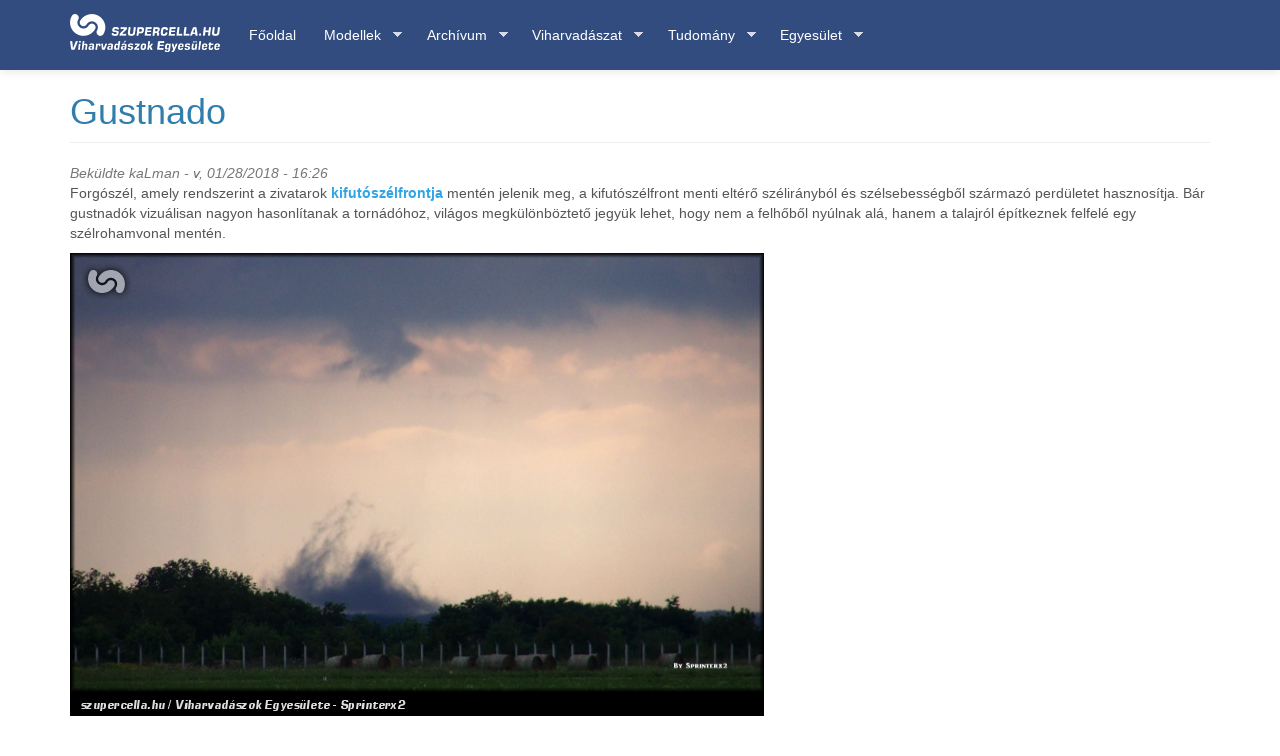

--- FILE ---
content_type: text/html; charset=utf-8
request_url: https://szupercella.hu/kislexikon/gustnado
body_size: 5016
content:
<!DOCTYPE html>
<html lang="hu" dir="ltr" prefix="content: http://purl.org/rss/1.0/modules/content/ dc: http://purl.org/dc/terms/ foaf: http://xmlns.com/foaf/0.1/ og: http://ogp.me/ns# rdfs: http://www.w3.org/2000/01/rdf-schema# sioc: http://rdfs.org/sioc/ns# sioct: http://rdfs.org/sioc/types# skos: http://www.w3.org/2004/02/skos/core# xsd: http://www.w3.org/2001/XMLSchema#">
<head>
  <link rel="profile" href="http://www.w3.org/1999/xhtml/vocab" />
  <meta name="viewport" content="width=device-width, initial-scale=1.0">
  <meta http-equiv="Content-Type" content="text/html; charset=utf-8" />
<meta name="Generator" content="Drupal 7 (http://drupal.org)" />
<link rel="canonical" href="/kislexikon/gustnado" />
<link rel="shortlink" href="/node/6221" />
<link rel="shortcut icon" href="https://szupercella.hu/sites/default/files/Ke%CC%81pernyo%CC%8Bfoto%CC%81%202017-11-12%20-%2022.51.22.png" type="image/png" />
  <title>Gustnado | Szupercella.hu</title>
  <style>
@import url("https://szupercella.hu/modules/system/system.base.css?rdodx4");
</style>
<style>
@import url("https://szupercella.hu/sites/all/modules/simplenews/simplenews.css?rdodx4");
@import url("https://szupercella.hu/sites/all/modules/date/date_api/date.css?rdodx4");
@import url("https://szupercella.hu/sites/all/modules/date/date_popup/themes/datepicker.1.7.css?rdodx4");
@import url("https://szupercella.hu/modules/field/theme/field.css?rdodx4");
@import url("https://szupercella.hu/modules/node/node.css?rdodx4");
@import url("https://szupercella.hu/sites/all/modules/views/css/views.css?rdodx4");
@import url("https://szupercella.hu/sites/all/modules/ckeditor/css/ckeditor.css?rdodx4");
</style>
<style>
@import url("https://szupercella.hu/sites/all/modules/ctools/css/ctools.css?rdodx4");
@import url("https://szupercella.hu/sites/all/modules/panels/css/panels.css?rdodx4");
@import url("https://szupercella.hu/sites/all/modules/responsive_menus/styles/meanMenu/meanmenu.min.css?rdodx4");
@import url("https://szupercella.hu/sites/all/libraries/superfish/css/superfish.css?rdodx4");
@import url("https://szupercella.hu/sites/all/libraries/superfish/style/blue.css?rdodx4");
</style>
<link type="text/css" rel="stylesheet" href="//cdn.jsdelivr.net/bootswatch/3.3.7/cerulean/bootstrap.css" media="all" />
<style>
@import url("https://szupercella.hu/sites/all/themes/bootstrap/css/3.3.7/overrides-cerulean.min.css?rdodx4");
@import url("https://szupercella.hu/sites/all/themes/szchutheme/css/style.css?rdodx4");
</style>
  <!-- HTML5 element support for IE6-8 -->
  <!--[if lt IE 9]>
    <script src="https://cdn.jsdelivr.net/html5shiv/3.7.3/html5shiv-printshiv.min.js"></script>
  <![endif]-->
  <script src="https://szupercella.hu/sites/all/modules/jquery_update/replace/jquery/1.9/jquery.min.js?v=1.9.1"></script>
<script src="https://szupercella.hu/misc/jquery.once.js?v=1.2"></script>
<script src="https://szupercella.hu/misc/drupal.js?rdodx4"></script>
<script src="//cdn.jsdelivr.net/bootstrap/3.3.7/js/bootstrap.js"></script>
<script src="https://szupercella.hu/sites/default/files/languages/hu_UIkL6eOLzqSD18x0E5I9YV1XNKSg1mbejrnIxKKzNj0.js?rdodx4"></script>
<script src="https://szupercella.hu/sites/all/modules/responsive_menus/styles/meanMenu/jquery.meanmenu.min.js?rdodx4"></script>
<script src="https://szupercella.hu/sites/all/modules/responsive_menus/styles/meanMenu/responsive_menus_mean_menu.js?rdodx4"></script>
<script src="https://szupercella.hu/sites/all/libraries/superfish/sftouchscreen.js?rdodx4"></script>
<script src="https://szupercella.hu/sites/all/libraries/superfish/superfish.js?rdodx4"></script>
<script src="https://szupercella.hu/sites/all/modules/superfish/superfish.js?rdodx4"></script>
<script>jQuery.extend(Drupal.settings, {"basePath":"\/","pathPrefix":"","ajaxPageState":{"theme":"szchutheme","theme_token":"9iWceA8jX-i5mwwVrFheLW8z58q_AXoY2jJRvYGCt88","js":{"sites\/all\/themes\/bootstrap\/js\/bootstrap.js":1,"sites\/all\/modules\/jquery_update\/replace\/jquery\/1.9\/jquery.min.js":1,"misc\/jquery.once.js":1,"misc\/drupal.js":1,"\/\/cdn.jsdelivr.net\/bootstrap\/3.3.7\/js\/bootstrap.js":1,"public:\/\/languages\/hu_UIkL6eOLzqSD18x0E5I9YV1XNKSg1mbejrnIxKKzNj0.js":1,"sites\/all\/modules\/responsive_menus\/styles\/meanMenu\/jquery.meanmenu.min.js":1,"sites\/all\/modules\/responsive_menus\/styles\/meanMenu\/responsive_menus_mean_menu.js":1,"sites\/all\/libraries\/superfish\/sftouchscreen.js":1,"sites\/all\/libraries\/superfish\/superfish.js":1,"sites\/all\/modules\/superfish\/superfish.js":1},"css":{"modules\/system\/system.base.css":1,"sites\/all\/modules\/simplenews\/simplenews.css":1,"sites\/all\/modules\/date\/date_api\/date.css":1,"sites\/all\/modules\/date\/date_popup\/themes\/datepicker.1.7.css":1,"modules\/field\/theme\/field.css":1,"modules\/node\/node.css":1,"sites\/all\/modules\/views\/css\/views.css":1,"sites\/all\/modules\/ckeditor\/css\/ckeditor.css":1,"sites\/all\/modules\/ctools\/css\/ctools.css":1,"sites\/all\/modules\/panels\/css\/panels.css":1,"sites\/all\/modules\/responsive_menus\/styles\/meanMenu\/meanmenu.min.css":1,"sites\/all\/libraries\/superfish\/css\/superfish.css":1,"sites\/all\/libraries\/superfish\/style\/blue.css":1,"\/\/cdn.jsdelivr.net\/bootswatch\/3.3.7\/cerulean\/bootstrap.css":1,"sites\/all\/themes\/bootstrap\/css\/3.3.7\/overrides-cerulean.min.css":1,"sites\/all\/themes\/szchutheme\/css\/style.css":1}},"responsive_menus":[{"selectors":"#block-superfish-1","container":"nav","trigger_txt":"","close_txt":"X","close_size":"18px","position":"right","media_size":"480","show_children":"1","expand_children":"1","expand_txt":"+","contract_txt":"-","remove_attrs":"1","responsive_menus_style":"mean_menu"}],"superfish":{"1":{"id":"1","sf":{"animation":{"opacity":"show","width":"show"},"speed":"fast","dropShadows":false},"plugins":{"touchscreen":{"behaviour":"0","disableHover":true,"mode":"always_active"}}}},"bootstrap":{"anchorsFix":"0","anchorsSmoothScrolling":"0","formHasError":1,"popoverEnabled":1,"popoverOptions":{"animation":1,"html":0,"placement":"right","selector":"","trigger":"click","triggerAutoclose":1,"title":"","content":"","delay":0,"container":"body"},"tooltipEnabled":1,"tooltipOptions":{"animation":1,"html":0,"placement":"auto left","selector":"","trigger":"hover focus","delay":0,"container":"body"}}});</script>
</head>
<body class="html not-front not-logged-in no-sidebars page-node page-node- page-node-6221 node-type-kislexikon">
  <div id="skip-link">
    <a href="#main-content" class="element-invisible element-focusable">Ugrás a tartalomra</a>
  </div>
    <header id="navbar" role="banner" class="navbar">
  <div class="container">
    <div class="navbar-header">
              <a class="logo navbar-btn pull-left" href="/" title="Címlap">
          <img src="https://szupercella.hu/sites/default/files/szupercella-logo.png" alt="Címlap" />
        </a>
      
      
              <button type="button" class="navbar-toggle" data-toggle="collapse" data-target="#navbar-collapse">
          <span class="sr-only">Toggle navigation</span>
          <span class="icon-bar"></span>
          <span class="icon-bar"></span>
          <span class="icon-bar"></span>
        </button>
          </div>

          <div class="navbar-collapse collapse" id="navbar-collapse">
        <nav role="navigation">
                                            <div class="region region-navigation">
    <section id="block-superfish-1" class="block block-superfish clearfix">

      
  <ul  id="superfish-1" class="menu sf-menu sf-main-menu sf-horizontal sf-style-blue sf-total-items-6 sf-parent-items-5 sf-single-items-1 szchu-top-menu"><li id="menu-219-1" class="first odd sf-item-1 sf-depth-1 sf-no-children"><a href="/" title="" class="sf-depth-1">Főoldal</a></li><li id="menu-574-1" class="middle even sf-item-2 sf-depth-1 sf-total-children-1 sf-parent-children-0 sf-single-children-1 menuparent"><a href="/modellek" class="sf-depth-1 menuparent">Modellek</a><ul><li id="menu-1169-1" class="firstandlast odd sf-item-1 sf-depth-2 sf-no-children"><a href="https://gfsplus.hu/" title="" class="sf-depth-2">GFSPlus</a></li></ul></li><li id="menu-575-1" class="middle odd sf-item-3 sf-depth-1 sf-total-children-5 sf-parent-children-0 sf-single-children-5 menuparent"><a href="/" title="" class="sf-depth-1 menuparent">Archívum</a><ul><li id="menu-847-1" class="first odd sf-item-1 sf-depth-2 sf-no-children"><a href="/eszlelesek-terkep" title="" class="sf-depth-2">Észlelések</a></li><li id="menu-850-1" class="middle even sf-item-2 sf-depth-2 sf-no-children"><a href="/konvektiv-elorejelzesek" title="" class="sf-depth-2">Konvektív előrejelzések</a></li><li id="menu-848-1" class="middle odd sf-item-3 sf-depth-2 sf-no-children"><a href="/blogok" title="" class="sf-depth-2">Blogok</a></li><li id="menu-851-1" class="middle even sf-item-4 sf-depth-2 sf-no-children"><a href="/viharvadasz-beszamolok" title="" class="sf-depth-2">Viharvadász beszámolók</a></li><li id="menu-821-1" class="last odd sf-item-5 sf-depth-2 sf-no-children"><a href="/media" title="" class="sf-depth-2">Médiamegjelenések</a></li></ul></li><li id="menu-576-1" class="middle even sf-item-4 sf-depth-1 sf-total-children-3 sf-parent-children-0 sf-single-children-3 menuparent"><a href="/" title="" class="sf-depth-1 menuparent">Viharvadászat</a><ul><li id="menu-587-1" class="first odd sf-item-1 sf-depth-2 sf-no-children"><a href="/mi-az-a-viharvadaszat" class="sf-depth-2">Mi az a viharvadászat?</a></li><li id="menu-589-1" class="middle even sf-item-2 sf-depth-2 sf-no-children"><a href="/viharvadaszok" title="" class="sf-depth-2">Viharvadászok</a></li><li id="menu-590-1" class="last odd sf-item-3 sf-depth-2 sf-no-children"><a href="/viharvadasz-kepzes" class="sf-depth-2">Viharvadász képzés</a></li></ul></li><li id="menu-577-1" class="middle odd sf-item-5 sf-depth-1 sf-total-children-7 sf-parent-children-0 sf-single-children-7 menuparent"><a href="/" title="" class="sf-depth-1 menuparent">Tudomány</a><ul><li id="menu-818-1" class="first odd sf-item-1 sf-depth-2 sf-no-children"><a href="/tudomanyos-hirek-erdekessegek" title="" class="sf-depth-2">Hírek, érdekességek</a></li><li id="menu-586-1" class="middle even sf-item-2 sf-depth-2 sf-no-children"><a href="/tudomanyos-cikkek" title="" class="sf-depth-2">Ismeretterjesztő anyagok</a></li><li id="menu-585-1" class="middle odd sf-item-3 sf-depth-2 sf-no-children"><a href="/keptar" title="" class="sf-depth-2">Képtár</a></li><li id="menu-767-1" class="middle even sf-item-4 sf-depth-2 sf-no-children"><a href="/kislexikon" title="" class="sf-depth-2">Kislexikon</a></li><li id="menu-1165-1" class="middle odd sf-item-5 sf-depth-2 sf-no-children"><a href="/konvektiv_elorejelzes_jelentese" class="sf-depth-2">Konvektív előrejelzés</a></li><li id="menu-709-1" class="middle even sf-item-6 sf-depth-2 sf-no-children"><a href="/mi_az_a_szupercella" class="sf-depth-2">Mi az a szupercella?</a></li><li id="menu-819-1" class="last odd sf-item-7 sf-depth-2 sf-no-children"><a href="/kislexikon/tornado" class="sf-depth-2">Mi az a tornádó?</a></li></ul></li><li id="menu-573-1" class="last even sf-item-6 sf-depth-1 sf-total-children-5 sf-parent-children-0 sf-single-children-5 menuparent"><a href="/" title="" class="sf-depth-1 menuparent">Egyesület</a><ul><li id="menu-593-1" class="first odd sf-item-1 sf-depth-2 sf-no-children"><a href="/csatlakozz-hozzank" class="sf-depth-2">Csatlakozz hozzánk!</a></li><li id="menu-591-1" class="middle even sf-item-2 sf-depth-2 sf-no-children"><a href="/egyesulet-bemutatkozas" class="sf-depth-2">Bemutatkozás</a></li><li id="menu-592-1" class="middle odd sf-item-3 sf-depth-2 sf-no-children"><a href="/ado-1-szazalek-felajanlas" class="sf-depth-2">Adó 1% felajánlás</a></li><li id="menu-594-1" class="middle even sf-item-4 sf-depth-2 sf-no-children"><a href="/dokumentumok" class="sf-depth-2">Dokumentumok</a></li><li id="menu-1162-1" class="last odd sf-item-5 sf-depth-2 sf-no-children"><a href="/tagi-szolgaltatasok" class="sf-depth-2">Tagi szolgáltatások</a></li></ul></li></ul>
</section>
  </div>
                  </nav>
      </div>
      </div>
</header>

<div class="row">
  <div class="slider-container container container">
      </div>
</div>

<div class="main-container container">

  <header role="banner" id="page-header">
    
      </header> <!-- /#page-header -->

  <div class="row">

    
    <section class="col-sm-12">
                  <a id="main-content"></a>
                    <h1 class="page-header">Gustnado</h1>
                                                          <div class="region region-content">
    <section id="block-system-main" class="block block-system clearfix">

      
  <article id="node-6221" class="node node-kislexikon clearfix" about="/kislexikon/gustnado" typeof="sioc:Item foaf:Document">
    <header>
            <span property="dc:title" content="Gustnado" class="rdf-meta element-hidden"></span><span property="sioc:num_replies" content="0" datatype="xsd:integer" class="rdf-meta element-hidden"></span>        <span class="submitted">
            <span property="dc:date dc:created" content="2018-01-28T16:26:05+01:00" datatype="xsd:dateTime" rel="sioc:has_creator">Beküldte <span class="username" xml:lang="" about="/users/kalman" typeof="sioc:UserAccount" property="foaf:name" datatype="">kaLman</span> - v, 01/28/2018 - 16:26</span>    </span>
      </header>
    <div class="field field-name-body field-type-text-with-summary field-label-hidden"><div class="field-items"><div class="field-item even" property="content:encoded"><p>Forgószél, amely rendszerint a zivatarok <a href="/kislexikon/kifutoszel-front-gust-front" target="_blank"><strong>kifutószélfrontja</strong></a> mentén jelenik meg, a kifutószélfront menti eltérő szélirányból és szélsebességből származó perdületet hasznosítja. Bár gustnadók vizuálisan nagyon hasonlítanak a tornádóhoz, világos megkülönböztető jegyük lehet, hogy nem a felhőből nyúlnak alá, hanem a talajról építkeznek felfelé egy szélrohamvonal mentén.</p>
<p><img alt="" src="/sites/default/files/gustnado.jpg" style="height:463px; width:694px" /></p>
<p> </p>
</div></div></div>    </article>

</section>
  </div>
    </section>

    
  </div>
</div>

<div class="morefooter">
<div class="container">
  <div class="col-sm-3 container">
      <div class="region region-footer1">
    <section id="block-block-2" class="block block-block clearfix">

        <h2 class="block-title">Kapcsolat</h2>
    
  <p><strong>Magyarországi Viharvadászok és Viharkárfelmérők Közhasznú Egyesülete</strong></p>
<p><a href="mailto:info@szupercella.hu">info@szupercella.hu</a></p>
<p>1139 Budapest, Fiastyúk utca 57. 3/3</p>
<p>Adószám (1% felajánláshoz)</p>
<p><strong>18033108-1-41</strong></p>
<h4>Készítette</h4>
<p>Viharvadászok Egyesülete<br /><a href="https://codeone.hu">CodeOne.hu</a></p>

</section>
  </div>
  </div>
  <div class="col-sm-3 container">
      <div class="region region-footer2">
    <section id="block-block-8" class="block block-block clearfix">

        <h2 class="block-title">Jogi tudnivalók</h2>
    
  <p><em>Az oldalon található minden tartalom (az oldal készítői és az oldali felhasználói által a weboldalon vagy a mobil applikációkon keresztül feltöltött szöveg, kép, videó, mérési eredmény, stb.) - kivéve ahol a feltüntetett információk ettől eltérnek - a Magyarországi Viharvadászok és Viharkárfelmérők Közhasznú Egyesületének tulajdonát képezi. Bármilyen nemű felhasználáshoz az Egyesület írásbeli hozzájárulása szükséges. A weboldal tartalmai szabadon hivatkozhatók a forrás feltüntetésével.</em></p>

</section>
  </div>
  </div>
  <div class="col-sm-3 container">
      <div class="region region-footer3">
    <section id="block-block-9" class="block block-block clearfix">

        <h2 class="block-title">Közösség</h2>
    
  <p><iframe frameborder="0" scrolling="no" src="https://www.facebook.com/plugins/likebox.php?id=129193267098230&amp;width=240&amp;connections=10&amp;stream=false&amp;header=false&amp;height=200" style="border:0px; overflow:hidden; width:100%; height:auto;"></iframe></p>
<p><a href="https://www.youtube.com/channel/UCbz1MgWGm3F5L8OpjkoeIfQ" target="_blank">YouTube</a> | <a href="https://twitter.com/szupercella" target="_blank">Twitter</a> | <a href="https://instagram.com/szupercellahu" target="_blank">Instagram</a> | <a href="https://chat.szupercella.hu" target="_blank">Chat</a></p>
<p><a href="/elviheto-tartalmak">Elvihető tartalmak</a></p>

</section>
  </div>
  </div>
  <div class="col-sm-3 container">
      <div class="region region-footer4">
    <section id="block-block-22" class="block block-block clearfix">

        <h2 class="block-title">Támogatás, pályázat</h2>
    
  <p><a href="http://www.civil.kormany.hu/web/nea" target="_blank"><img src="https://bgazrt.hu/wp-content/uploads/2019/09/NEA_ME_BGA.png" style="width:240px" /></a></p>
<p> </p>
<p> </p>
<p> </p>

</section>
  </div>
  </div>
</div>
</div>

  <script src="https://szupercella.hu/sites/all/themes/bootstrap/js/bootstrap.js?rdodx4"></script>
</body>
</html>


--- FILE ---
content_type: text/css
request_url: https://szupercella.hu/sites/all/themes/szchutheme/css/style.css?rdodx4
body_size: 858
content:
/**
 * Place your custom styles here.
 */

body {
	margin: 0px !important;
	padding: 0px !important;
}


.torlo {
	clear: both;
}

.szchu-top-menu: {
    z-index:3000;
    position:relative;
}

header {
}

.icon-bar {
    background-color: #fff !important;
}

.navbar {
 	border-radius: 0px !important;
 	background: 0;
 	border: 0;
 	background-color: #324c7f !important;
	height: 70px;
	position: relative;
	z-index: 10;
 }

.navbar.container {
	margin-top: 0px !important;
	padding: 10px;
}

.navbar-header img {
    padding-top: 8px;
}

.littleheader {
    font-size: 12px;
}

.block-superfish {
    padding-top: 8px;
display: flex;
  flex-direction: column;
}

.region-header {
	width: 100%;
	max-width: 100%;
	background-color: orange;
	padding: 20px;
}

.region-content {
	padding-bottom: 40px;
}

 .sf-menu.sf-style-blue a {
 	border: 0px !important;
 	background-color: #324c7f !important;
 	padding-top: 20px !important;
	z-index:3000;
 }

 .sf-menu.sf-style-blue a > .sf-sub-indicator {
 	top: 1.5em !important;
 }

 .tudomany-lista-indexkep {
 	float: left;
 	padding: 10px;
 }

 .tudomany-lista-bevezeto {
 	
 }

 .block-title {
 	font-size: 20px !important;
 }

 span.submitted {
 #	display: none;
 }

.focikk-img {
	padding: 10px;
}

.focikk-szoveg {
	font-size: 16px;
	padding-right: 10px;
}

.focikk-blokk-css {
	
}

/*.navbar.container-fluid>.container-fluid, .navbar.container>.container {
	width: 100%;
	max-width: 100%;
}*/


.tovabbi-kep {
	float: left;
	padding-right: 5px;
}

aside {
}

.main-panel {
	background-color: red;
}

#block-views-konvektiv-blokk-block {
	padding-top: 25px;
}

.keptar-idopont {
	font-size: 12px;
}

.morefooter {
	margin-top:20px;
	padding:10px;
	margin:0;
	background-color: #333;
	color: #eee;
}

footer.container {
	background-color: #ccc;
	width: 100%;
	max-width: 100%;
}

.node-blog img {
}

.node-konvekt-v-el-rejelz-s p {
    padding-bottom: 20px;
}

.field-name-field-fokozat {
    padding: 20px;
    background-color: #eee;
    margin-bottom: 15px;
}

#block-system-user-menu li.leaf {
}

#block-block-17 {
    background-color: #dedede;
    padding: 15px;
    border: 2px solid #bbb;
}

.highlighted {
    background-color: #FCBBB3 !important;
}

.varakozo-kepek-blokk a {
    color: orange;
}